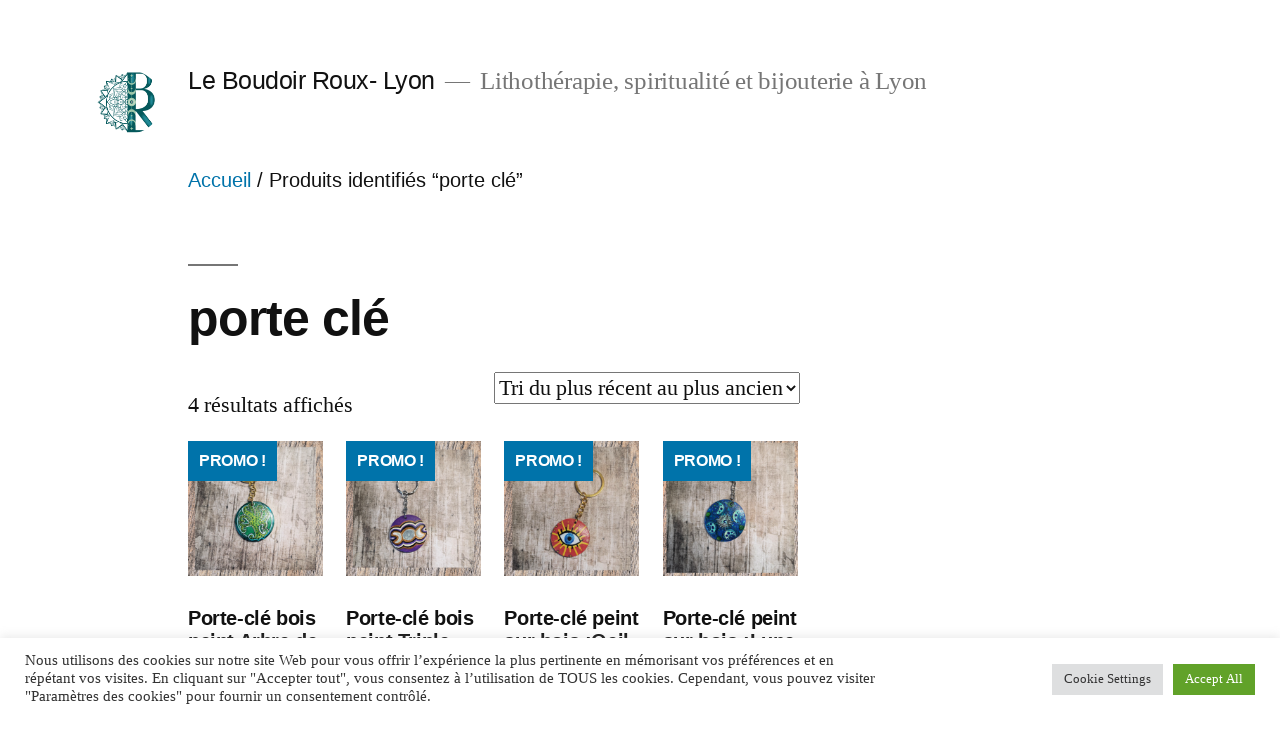

--- FILE ---
content_type: text/html; charset=UTF-8
request_url: https://leboudoirroux.fr/etiquette-produit/porte-cle/
body_size: 14820
content:
<!doctype html>
<html dir="ltr" lang="fr-FR" prefix="og: https://ogp.me/ns#">
<head>
	<meta charset="UTF-8" />
	<meta name="viewport" content="width=device-width, initial-scale=1" />
	<link rel="profile" href="https://gmpg.org/xfn/11" />
	<title>porte clé - Le Boudoir Roux- Lyon</title>

		<!-- All in One SEO 4.9.3 - aioseo.com -->
	<meta name="robots" content="max-image-preview:large" />
	<link rel="canonical" href="https://leboudoirroux.fr/etiquette-produit/porte-cle/" />
	<meta name="generator" content="All in One SEO (AIOSEO) 4.9.3" />
		<script type="application/ld+json" class="aioseo-schema">
			{"@context":"https:\/\/schema.org","@graph":[{"@type":"BreadcrumbList","@id":"https:\/\/leboudoirroux.fr\/etiquette-produit\/porte-cle\/#breadcrumblist","itemListElement":[{"@type":"ListItem","@id":"https:\/\/leboudoirroux.fr#listItem","position":1,"name":"Accueil","item":"https:\/\/leboudoirroux.fr","nextItem":{"@type":"ListItem","@id":"https:\/\/leboudoirroux.fr\/?page_id=38#listItem","name":"Boutique"}},{"@type":"ListItem","@id":"https:\/\/leboudoirroux.fr\/?page_id=38#listItem","position":2,"name":"Boutique","item":"https:\/\/leboudoirroux.fr\/?page_id=38","nextItem":{"@type":"ListItem","@id":"https:\/\/leboudoirroux.fr\/etiquette-produit\/porte-cle\/#listItem","name":"porte cl\u00e9"},"previousItem":{"@type":"ListItem","@id":"https:\/\/leboudoirroux.fr#listItem","name":"Accueil"}},{"@type":"ListItem","@id":"https:\/\/leboudoirroux.fr\/etiquette-produit\/porte-cle\/#listItem","position":3,"name":"porte cl\u00e9","previousItem":{"@type":"ListItem","@id":"https:\/\/leboudoirroux.fr\/?page_id=38#listItem","name":"Boutique"}}]},{"@type":"CollectionPage","@id":"https:\/\/leboudoirroux.fr\/etiquette-produit\/porte-cle\/#collectionpage","url":"https:\/\/leboudoirroux.fr\/etiquette-produit\/porte-cle\/","name":"porte cl\u00e9 - Le Boudoir Roux- Lyon","inLanguage":"fr-FR","isPartOf":{"@id":"https:\/\/leboudoirroux.fr\/#website"},"breadcrumb":{"@id":"https:\/\/leboudoirroux.fr\/etiquette-produit\/porte-cle\/#breadcrumblist"}},{"@type":"Organization","@id":"https:\/\/leboudoirroux.fr\/#organization","name":"Le Boudoir Roux- Lyon","description":"Lithoth\u00e9rapie, spiritualit\u00e9 et bijouterie \u00e0 Lyon","url":"https:\/\/leboudoirroux.fr\/","email":"contact@leboudoirroux.fr","telephone":"+33765824858","foundingDate":"2020-08-03","logo":{"@type":"ImageObject","url":"https:\/\/leboudoirroux.fr\/wp-content\/uploads\/2020\/09\/Logo-LBR-1.png","@id":"https:\/\/leboudoirroux.fr\/etiquette-produit\/porte-cle\/#organizationLogo","width":500,"height":500},"image":{"@id":"https:\/\/leboudoirroux.fr\/etiquette-produit\/porte-cle\/#organizationLogo"},"sameAs":["https:\/\/www.facebook.com\/leboudoirroux","https:\/\/www.instagram.com\/le_boudoir_roux\/?hl=fr","https:\/\/www.youtube.com\/channel\/UCPoFK6IyhX_q3Xrp-Hfm3aA","https:\/\/www.linkedin.com\/company\/le-boudoir-roux\/"]},{"@type":"WebSite","@id":"https:\/\/leboudoirroux.fr\/#website","url":"https:\/\/leboudoirroux.fr\/","name":"Le Boudoir Roux- Lyon","description":"Lithoth\u00e9rapie, spiritualit\u00e9 et bijouterie \u00e0 Lyon","inLanguage":"fr-FR","publisher":{"@id":"https:\/\/leboudoirroux.fr\/#organization"}}]}
		</script>
		<!-- All in One SEO -->

<link rel='dns-prefetch' href='//www.googletagmanager.com' />
<link rel="alternate" type="application/rss+xml" title="Le Boudoir Roux- Lyon &raquo; Flux" href="https://leboudoirroux.fr/feed/" />
<link rel="alternate" type="application/rss+xml" title="Le Boudoir Roux- Lyon &raquo; Flux des commentaires" href="https://leboudoirroux.fr/comments/feed/" />
<link rel="alternate" type="application/rss+xml" title="Flux pour Le Boudoir Roux- Lyon &raquo; porte clé Étiquette" href="https://leboudoirroux.fr/etiquette-produit/porte-cle/feed/" />
<script>
window._wpemojiSettings = {"baseUrl":"https:\/\/s.w.org\/images\/core\/emoji\/15.0.3\/72x72\/","ext":".png","svgUrl":"https:\/\/s.w.org\/images\/core\/emoji\/15.0.3\/svg\/","svgExt":".svg","source":{"concatemoji":"https:\/\/leboudoirroux.fr\/wp-includes\/js\/wp-emoji-release.min.js?ver=6.5.7"}};
/*! This file is auto-generated */
!function(i,n){var o,s,e;function c(e){try{var t={supportTests:e,timestamp:(new Date).valueOf()};sessionStorage.setItem(o,JSON.stringify(t))}catch(e){}}function p(e,t,n){e.clearRect(0,0,e.canvas.width,e.canvas.height),e.fillText(t,0,0);var t=new Uint32Array(e.getImageData(0,0,e.canvas.width,e.canvas.height).data),r=(e.clearRect(0,0,e.canvas.width,e.canvas.height),e.fillText(n,0,0),new Uint32Array(e.getImageData(0,0,e.canvas.width,e.canvas.height).data));return t.every(function(e,t){return e===r[t]})}function u(e,t,n){switch(t){case"flag":return n(e,"\ud83c\udff3\ufe0f\u200d\u26a7\ufe0f","\ud83c\udff3\ufe0f\u200b\u26a7\ufe0f")?!1:!n(e,"\ud83c\uddfa\ud83c\uddf3","\ud83c\uddfa\u200b\ud83c\uddf3")&&!n(e,"\ud83c\udff4\udb40\udc67\udb40\udc62\udb40\udc65\udb40\udc6e\udb40\udc67\udb40\udc7f","\ud83c\udff4\u200b\udb40\udc67\u200b\udb40\udc62\u200b\udb40\udc65\u200b\udb40\udc6e\u200b\udb40\udc67\u200b\udb40\udc7f");case"emoji":return!n(e,"\ud83d\udc26\u200d\u2b1b","\ud83d\udc26\u200b\u2b1b")}return!1}function f(e,t,n){var r="undefined"!=typeof WorkerGlobalScope&&self instanceof WorkerGlobalScope?new OffscreenCanvas(300,150):i.createElement("canvas"),a=r.getContext("2d",{willReadFrequently:!0}),o=(a.textBaseline="top",a.font="600 32px Arial",{});return e.forEach(function(e){o[e]=t(a,e,n)}),o}function t(e){var t=i.createElement("script");t.src=e,t.defer=!0,i.head.appendChild(t)}"undefined"!=typeof Promise&&(o="wpEmojiSettingsSupports",s=["flag","emoji"],n.supports={everything:!0,everythingExceptFlag:!0},e=new Promise(function(e){i.addEventListener("DOMContentLoaded",e,{once:!0})}),new Promise(function(t){var n=function(){try{var e=JSON.parse(sessionStorage.getItem(o));if("object"==typeof e&&"number"==typeof e.timestamp&&(new Date).valueOf()<e.timestamp+604800&&"object"==typeof e.supportTests)return e.supportTests}catch(e){}return null}();if(!n){if("undefined"!=typeof Worker&&"undefined"!=typeof OffscreenCanvas&&"undefined"!=typeof URL&&URL.createObjectURL&&"undefined"!=typeof Blob)try{var e="postMessage("+f.toString()+"("+[JSON.stringify(s),u.toString(),p.toString()].join(",")+"));",r=new Blob([e],{type:"text/javascript"}),a=new Worker(URL.createObjectURL(r),{name:"wpTestEmojiSupports"});return void(a.onmessage=function(e){c(n=e.data),a.terminate(),t(n)})}catch(e){}c(n=f(s,u,p))}t(n)}).then(function(e){for(var t in e)n.supports[t]=e[t],n.supports.everything=n.supports.everything&&n.supports[t],"flag"!==t&&(n.supports.everythingExceptFlag=n.supports.everythingExceptFlag&&n.supports[t]);n.supports.everythingExceptFlag=n.supports.everythingExceptFlag&&!n.supports.flag,n.DOMReady=!1,n.readyCallback=function(){n.DOMReady=!0}}).then(function(){return e}).then(function(){var e;n.supports.everything||(n.readyCallback(),(e=n.source||{}).concatemoji?t(e.concatemoji):e.wpemoji&&e.twemoji&&(t(e.twemoji),t(e.wpemoji)))}))}((window,document),window._wpemojiSettings);
</script>
<style id='wp-emoji-styles-inline-css'>

	img.wp-smiley, img.emoji {
		display: inline !important;
		border: none !important;
		box-shadow: none !important;
		height: 1em !important;
		width: 1em !important;
		margin: 0 0.07em !important;
		vertical-align: -0.1em !important;
		background: none !important;
		padding: 0 !important;
	}
</style>
<link rel='stylesheet' id='wp-block-library-css' href='https://leboudoirroux.fr/wp-includes/css/dist/block-library/style.min.css?ver=6.5.7' media='all' />
<style id='wp-block-library-theme-inline-css'>
.wp-block-audio figcaption{color:#555;font-size:13px;text-align:center}.is-dark-theme .wp-block-audio figcaption{color:#ffffffa6}.wp-block-audio{margin:0 0 1em}.wp-block-code{border:1px solid #ccc;border-radius:4px;font-family:Menlo,Consolas,monaco,monospace;padding:.8em 1em}.wp-block-embed figcaption{color:#555;font-size:13px;text-align:center}.is-dark-theme .wp-block-embed figcaption{color:#ffffffa6}.wp-block-embed{margin:0 0 1em}.blocks-gallery-caption{color:#555;font-size:13px;text-align:center}.is-dark-theme .blocks-gallery-caption{color:#ffffffa6}.wp-block-image figcaption{color:#555;font-size:13px;text-align:center}.is-dark-theme .wp-block-image figcaption{color:#ffffffa6}.wp-block-image{margin:0 0 1em}.wp-block-pullquote{border-bottom:4px solid;border-top:4px solid;color:currentColor;margin-bottom:1.75em}.wp-block-pullquote cite,.wp-block-pullquote footer,.wp-block-pullquote__citation{color:currentColor;font-size:.8125em;font-style:normal;text-transform:uppercase}.wp-block-quote{border-left:.25em solid;margin:0 0 1.75em;padding-left:1em}.wp-block-quote cite,.wp-block-quote footer{color:currentColor;font-size:.8125em;font-style:normal;position:relative}.wp-block-quote.has-text-align-right{border-left:none;border-right:.25em solid;padding-left:0;padding-right:1em}.wp-block-quote.has-text-align-center{border:none;padding-left:0}.wp-block-quote.is-large,.wp-block-quote.is-style-large,.wp-block-quote.is-style-plain{border:none}.wp-block-search .wp-block-search__label{font-weight:700}.wp-block-search__button{border:1px solid #ccc;padding:.375em .625em}:where(.wp-block-group.has-background){padding:1.25em 2.375em}.wp-block-separator.has-css-opacity{opacity:.4}.wp-block-separator{border:none;border-bottom:2px solid;margin-left:auto;margin-right:auto}.wp-block-separator.has-alpha-channel-opacity{opacity:1}.wp-block-separator:not(.is-style-wide):not(.is-style-dots){width:100px}.wp-block-separator.has-background:not(.is-style-dots){border-bottom:none;height:1px}.wp-block-separator.has-background:not(.is-style-wide):not(.is-style-dots){height:2px}.wp-block-table{margin:0 0 1em}.wp-block-table td,.wp-block-table th{word-break:normal}.wp-block-table figcaption{color:#555;font-size:13px;text-align:center}.is-dark-theme .wp-block-table figcaption{color:#ffffffa6}.wp-block-video figcaption{color:#555;font-size:13px;text-align:center}.is-dark-theme .wp-block-video figcaption{color:#ffffffa6}.wp-block-video{margin:0 0 1em}.wp-block-template-part.has-background{margin-bottom:0;margin-top:0;padding:1.25em 2.375em}
</style>
<link rel='stylesheet' id='aioseo/css/src/vue/standalone/blocks/table-of-contents/global.scss-css' href='https://leboudoirroux.fr/wp-content/plugins/all-in-one-seo-pack/dist/Lite/assets/css/table-of-contents/global.e90f6d47.css?ver=4.9.3' media='all' />
<style id='classic-theme-styles-inline-css'>
/*! This file is auto-generated */
.wp-block-button__link{color:#fff;background-color:#32373c;border-radius:9999px;box-shadow:none;text-decoration:none;padding:calc(.667em + 2px) calc(1.333em + 2px);font-size:1.125em}.wp-block-file__button{background:#32373c;color:#fff;text-decoration:none}
</style>
<style id='global-styles-inline-css'>
body{--wp--preset--color--black: #000000;--wp--preset--color--cyan-bluish-gray: #abb8c3;--wp--preset--color--white: #FFF;--wp--preset--color--pale-pink: #f78da7;--wp--preset--color--vivid-red: #cf2e2e;--wp--preset--color--luminous-vivid-orange: #ff6900;--wp--preset--color--luminous-vivid-amber: #fcb900;--wp--preset--color--light-green-cyan: #7bdcb5;--wp--preset--color--vivid-green-cyan: #00d084;--wp--preset--color--pale-cyan-blue: #8ed1fc;--wp--preset--color--vivid-cyan-blue: #0693e3;--wp--preset--color--vivid-purple: #9b51e0;--wp--preset--color--primary: #0073a8;--wp--preset--color--secondary: #005075;--wp--preset--color--dark-gray: #111;--wp--preset--color--light-gray: #767676;--wp--preset--gradient--vivid-cyan-blue-to-vivid-purple: linear-gradient(135deg,rgba(6,147,227,1) 0%,rgb(155,81,224) 100%);--wp--preset--gradient--light-green-cyan-to-vivid-green-cyan: linear-gradient(135deg,rgb(122,220,180) 0%,rgb(0,208,130) 100%);--wp--preset--gradient--luminous-vivid-amber-to-luminous-vivid-orange: linear-gradient(135deg,rgba(252,185,0,1) 0%,rgba(255,105,0,1) 100%);--wp--preset--gradient--luminous-vivid-orange-to-vivid-red: linear-gradient(135deg,rgba(255,105,0,1) 0%,rgb(207,46,46) 100%);--wp--preset--gradient--very-light-gray-to-cyan-bluish-gray: linear-gradient(135deg,rgb(238,238,238) 0%,rgb(169,184,195) 100%);--wp--preset--gradient--cool-to-warm-spectrum: linear-gradient(135deg,rgb(74,234,220) 0%,rgb(151,120,209) 20%,rgb(207,42,186) 40%,rgb(238,44,130) 60%,rgb(251,105,98) 80%,rgb(254,248,76) 100%);--wp--preset--gradient--blush-light-purple: linear-gradient(135deg,rgb(255,206,236) 0%,rgb(152,150,240) 100%);--wp--preset--gradient--blush-bordeaux: linear-gradient(135deg,rgb(254,205,165) 0%,rgb(254,45,45) 50%,rgb(107,0,62) 100%);--wp--preset--gradient--luminous-dusk: linear-gradient(135deg,rgb(255,203,112) 0%,rgb(199,81,192) 50%,rgb(65,88,208) 100%);--wp--preset--gradient--pale-ocean: linear-gradient(135deg,rgb(255,245,203) 0%,rgb(182,227,212) 50%,rgb(51,167,181) 100%);--wp--preset--gradient--electric-grass: linear-gradient(135deg,rgb(202,248,128) 0%,rgb(113,206,126) 100%);--wp--preset--gradient--midnight: linear-gradient(135deg,rgb(2,3,129) 0%,rgb(40,116,252) 100%);--wp--preset--font-size--small: 19.5px;--wp--preset--font-size--medium: 20px;--wp--preset--font-size--large: 36.5px;--wp--preset--font-size--x-large: 42px;--wp--preset--font-size--normal: 22px;--wp--preset--font-size--huge: 49.5px;--wp--preset--font-family--inter: "Inter", sans-serif;--wp--preset--font-family--cardo: Cardo;--wp--preset--spacing--20: 0.44rem;--wp--preset--spacing--30: 0.67rem;--wp--preset--spacing--40: 1rem;--wp--preset--spacing--50: 1.5rem;--wp--preset--spacing--60: 2.25rem;--wp--preset--spacing--70: 3.38rem;--wp--preset--spacing--80: 5.06rem;--wp--preset--shadow--natural: 6px 6px 9px rgba(0, 0, 0, 0.2);--wp--preset--shadow--deep: 12px 12px 50px rgba(0, 0, 0, 0.4);--wp--preset--shadow--sharp: 6px 6px 0px rgba(0, 0, 0, 0.2);--wp--preset--shadow--outlined: 6px 6px 0px -3px rgba(255, 255, 255, 1), 6px 6px rgba(0, 0, 0, 1);--wp--preset--shadow--crisp: 6px 6px 0px rgba(0, 0, 0, 1);}:where(.is-layout-flex){gap: 0.5em;}:where(.is-layout-grid){gap: 0.5em;}body .is-layout-flex{display: flex;}body .is-layout-flex{flex-wrap: wrap;align-items: center;}body .is-layout-flex > *{margin: 0;}body .is-layout-grid{display: grid;}body .is-layout-grid > *{margin: 0;}:where(.wp-block-columns.is-layout-flex){gap: 2em;}:where(.wp-block-columns.is-layout-grid){gap: 2em;}:where(.wp-block-post-template.is-layout-flex){gap: 1.25em;}:where(.wp-block-post-template.is-layout-grid){gap: 1.25em;}.has-black-color{color: var(--wp--preset--color--black) !important;}.has-cyan-bluish-gray-color{color: var(--wp--preset--color--cyan-bluish-gray) !important;}.has-white-color{color: var(--wp--preset--color--white) !important;}.has-pale-pink-color{color: var(--wp--preset--color--pale-pink) !important;}.has-vivid-red-color{color: var(--wp--preset--color--vivid-red) !important;}.has-luminous-vivid-orange-color{color: var(--wp--preset--color--luminous-vivid-orange) !important;}.has-luminous-vivid-amber-color{color: var(--wp--preset--color--luminous-vivid-amber) !important;}.has-light-green-cyan-color{color: var(--wp--preset--color--light-green-cyan) !important;}.has-vivid-green-cyan-color{color: var(--wp--preset--color--vivid-green-cyan) !important;}.has-pale-cyan-blue-color{color: var(--wp--preset--color--pale-cyan-blue) !important;}.has-vivid-cyan-blue-color{color: var(--wp--preset--color--vivid-cyan-blue) !important;}.has-vivid-purple-color{color: var(--wp--preset--color--vivid-purple) !important;}.has-black-background-color{background-color: var(--wp--preset--color--black) !important;}.has-cyan-bluish-gray-background-color{background-color: var(--wp--preset--color--cyan-bluish-gray) !important;}.has-white-background-color{background-color: var(--wp--preset--color--white) !important;}.has-pale-pink-background-color{background-color: var(--wp--preset--color--pale-pink) !important;}.has-vivid-red-background-color{background-color: var(--wp--preset--color--vivid-red) !important;}.has-luminous-vivid-orange-background-color{background-color: var(--wp--preset--color--luminous-vivid-orange) !important;}.has-luminous-vivid-amber-background-color{background-color: var(--wp--preset--color--luminous-vivid-amber) !important;}.has-light-green-cyan-background-color{background-color: var(--wp--preset--color--light-green-cyan) !important;}.has-vivid-green-cyan-background-color{background-color: var(--wp--preset--color--vivid-green-cyan) !important;}.has-pale-cyan-blue-background-color{background-color: var(--wp--preset--color--pale-cyan-blue) !important;}.has-vivid-cyan-blue-background-color{background-color: var(--wp--preset--color--vivid-cyan-blue) !important;}.has-vivid-purple-background-color{background-color: var(--wp--preset--color--vivid-purple) !important;}.has-black-border-color{border-color: var(--wp--preset--color--black) !important;}.has-cyan-bluish-gray-border-color{border-color: var(--wp--preset--color--cyan-bluish-gray) !important;}.has-white-border-color{border-color: var(--wp--preset--color--white) !important;}.has-pale-pink-border-color{border-color: var(--wp--preset--color--pale-pink) !important;}.has-vivid-red-border-color{border-color: var(--wp--preset--color--vivid-red) !important;}.has-luminous-vivid-orange-border-color{border-color: var(--wp--preset--color--luminous-vivid-orange) !important;}.has-luminous-vivid-amber-border-color{border-color: var(--wp--preset--color--luminous-vivid-amber) !important;}.has-light-green-cyan-border-color{border-color: var(--wp--preset--color--light-green-cyan) !important;}.has-vivid-green-cyan-border-color{border-color: var(--wp--preset--color--vivid-green-cyan) !important;}.has-pale-cyan-blue-border-color{border-color: var(--wp--preset--color--pale-cyan-blue) !important;}.has-vivid-cyan-blue-border-color{border-color: var(--wp--preset--color--vivid-cyan-blue) !important;}.has-vivid-purple-border-color{border-color: var(--wp--preset--color--vivid-purple) !important;}.has-vivid-cyan-blue-to-vivid-purple-gradient-background{background: var(--wp--preset--gradient--vivid-cyan-blue-to-vivid-purple) !important;}.has-light-green-cyan-to-vivid-green-cyan-gradient-background{background: var(--wp--preset--gradient--light-green-cyan-to-vivid-green-cyan) !important;}.has-luminous-vivid-amber-to-luminous-vivid-orange-gradient-background{background: var(--wp--preset--gradient--luminous-vivid-amber-to-luminous-vivid-orange) !important;}.has-luminous-vivid-orange-to-vivid-red-gradient-background{background: var(--wp--preset--gradient--luminous-vivid-orange-to-vivid-red) !important;}.has-very-light-gray-to-cyan-bluish-gray-gradient-background{background: var(--wp--preset--gradient--very-light-gray-to-cyan-bluish-gray) !important;}.has-cool-to-warm-spectrum-gradient-background{background: var(--wp--preset--gradient--cool-to-warm-spectrum) !important;}.has-blush-light-purple-gradient-background{background: var(--wp--preset--gradient--blush-light-purple) !important;}.has-blush-bordeaux-gradient-background{background: var(--wp--preset--gradient--blush-bordeaux) !important;}.has-luminous-dusk-gradient-background{background: var(--wp--preset--gradient--luminous-dusk) !important;}.has-pale-ocean-gradient-background{background: var(--wp--preset--gradient--pale-ocean) !important;}.has-electric-grass-gradient-background{background: var(--wp--preset--gradient--electric-grass) !important;}.has-midnight-gradient-background{background: var(--wp--preset--gradient--midnight) !important;}.has-small-font-size{font-size: var(--wp--preset--font-size--small) !important;}.has-medium-font-size{font-size: var(--wp--preset--font-size--medium) !important;}.has-large-font-size{font-size: var(--wp--preset--font-size--large) !important;}.has-x-large-font-size{font-size: var(--wp--preset--font-size--x-large) !important;}
.wp-block-navigation a:where(:not(.wp-element-button)){color: inherit;}
:where(.wp-block-post-template.is-layout-flex){gap: 1.25em;}:where(.wp-block-post-template.is-layout-grid){gap: 1.25em;}
:where(.wp-block-columns.is-layout-flex){gap: 2em;}:where(.wp-block-columns.is-layout-grid){gap: 2em;}
.wp-block-pullquote{font-size: 1.5em;line-height: 1.6;}
</style>
<link rel='stylesheet' id='cookie-law-info-css' href='https://leboudoirroux.fr/wp-content/plugins/cookie-law-info/legacy/public/css/cookie-law-info-public.css?ver=3.3.9.1' media='all' />
<link rel='stylesheet' id='cookie-law-info-gdpr-css' href='https://leboudoirroux.fr/wp-content/plugins/cookie-law-info/legacy/public/css/cookie-law-info-gdpr.css?ver=3.3.9.1' media='all' />
<link rel='stylesheet' id='woocommerce-layout-css' href='https://leboudoirroux.fr/wp-content/plugins/woocommerce/assets/css/woocommerce-layout.css?ver=9.4.4' media='all' />
<link rel='stylesheet' id='woocommerce-smallscreen-css' href='https://leboudoirroux.fr/wp-content/plugins/woocommerce/assets/css/woocommerce-smallscreen.css?ver=9.4.4' media='only screen and (max-width: 768px)' />
<link rel='stylesheet' id='woocommerce-general-css' href='//leboudoirroux.fr/wp-content/plugins/woocommerce/assets/css/twenty-nineteen.css?ver=9.4.4' media='all' />
<style id='woocommerce-inline-inline-css'>
.woocommerce form .form-row .required { visibility: visible; }
</style>
<link rel='stylesheet' id='dgwt-wcas-style-css' href='https://leboudoirroux.fr/wp-content/plugins/ajax-search-for-woocommerce/assets/css/style.min.css?ver=1.32.2' media='all' />
<link rel='stylesheet' id='twentynineteen-style-css' href='https://leboudoirroux.fr/wp-content/themes/twentynineteen/style.css?ver=2.8' media='all' />
<link rel='stylesheet' id='twentynineteen-print-style-css' href='https://leboudoirroux.fr/wp-content/themes/twentynineteen/print.css?ver=2.8' media='print' />
<script src="https://leboudoirroux.fr/wp-includes/js/jquery/jquery.min.js?ver=3.7.1" id="jquery-core-js"></script>
<script src="https://leboudoirroux.fr/wp-includes/js/jquery/jquery-migrate.min.js?ver=3.4.1" id="jquery-migrate-js"></script>
<script id="cookie-law-info-js-extra">
var Cli_Data = {"nn_cookie_ids":[],"cookielist":[],"non_necessary_cookies":[],"ccpaEnabled":"","ccpaRegionBased":"","ccpaBarEnabled":"","strictlyEnabled":["necessary","obligatoire"],"ccpaType":"gdpr","js_blocking":"1","custom_integration":"","triggerDomRefresh":"","secure_cookies":""};
var cli_cookiebar_settings = {"animate_speed_hide":"500","animate_speed_show":"500","background":"#FFF","border":"#b1a6a6c2","border_on":"","button_1_button_colour":"#61a229","button_1_button_hover":"#4e8221","button_1_link_colour":"#fff","button_1_as_button":"1","button_1_new_win":"","button_2_button_colour":"#333","button_2_button_hover":"#292929","button_2_link_colour":"#444","button_2_as_button":"","button_2_hidebar":"","button_3_button_colour":"#dedfe0","button_3_button_hover":"#b2b2b3","button_3_link_colour":"#333333","button_3_as_button":"1","button_3_new_win":"","button_4_button_colour":"#dedfe0","button_4_button_hover":"#b2b2b3","button_4_link_colour":"#333333","button_4_as_button":"1","button_7_button_colour":"#61a229","button_7_button_hover":"#4e8221","button_7_link_colour":"#fff","button_7_as_button":"1","button_7_new_win":"","font_family":"inherit","header_fix":"","notify_animate_hide":"1","notify_animate_show":"","notify_div_id":"#cookie-law-info-bar","notify_position_horizontal":"right","notify_position_vertical":"bottom","scroll_close":"","scroll_close_reload":"","accept_close_reload":"","reject_close_reload":"","showagain_tab":"","showagain_background":"#fff","showagain_border":"#000","showagain_div_id":"#cookie-law-info-again","showagain_x_position":"100px","text":"#333333","show_once_yn":"","show_once":"10000","logging_on":"","as_popup":"","popup_overlay":"1","bar_heading_text":"","cookie_bar_as":"banner","popup_showagain_position":"bottom-right","widget_position":"left"};
var log_object = {"ajax_url":"https:\/\/leboudoirroux.fr\/wp-admin\/admin-ajax.php"};
</script>
<script src="https://leboudoirroux.fr/wp-content/plugins/cookie-law-info/legacy/public/js/cookie-law-info-public.js?ver=3.3.9.1" id="cookie-law-info-js"></script>
<script id="cartbounty-js-extra">
var cartbounty_co = {"save_custom_fields":"1","checkout_fields":"#email, #billing_email, #billing-country, #billing_country, #billing-first_name, #billing_first_name, #billing-last_name, #billing_last_name, #billing-company, #billing_company, #billing-address_1, #billing_address_1, #billing-address_2, #billing_address_2, #billing-city, #billing_city, #billing-state, #billing_state, #billing-postcode, #billing_postcode, #billing-phone, #billing_phone, #shipping-country, #shipping_country, #shipping-first_name, #shipping_first_name, #shipping-last_name, #shipping_last_name, #shipping-company, #shipping_company, #shipping-address_1, #shipping_address_1, #shipping-address_2, #shipping_address_2, #shipping-city, #shipping_city, #shipping-state, #shipping_state, #shipping-postcode, #shipping_postcode, #shipping-phone, #checkbox-control-1, #ship-to-different-address-checkbox, #checkbox-control-0, #createaccount, #checkbox-control-2, #order-notes textarea, #order_comments","custom_email_selectors":".cartbounty-custom-email-field, .login #username, .wpforms-container input[type=\"email\"], .sgpb-form input[type=\"email\"], .pum-container input[type=\"email\"], .nf-form-cont input[type=\"email\"], .wpcf7 input[type=\"email\"], .fluentform input[type=\"email\"], .sib_signup_form input[type=\"email\"], .mailpoet_form input[type=\"email\"], .tnp input[type=\"email\"], .om-element input[type=\"email\"], .om-holder input[type=\"email\"], .poptin-popup input[type=\"email\"], .gform_wrapper input[type=\"email\"], .paoc-popup input[type=\"email\"], .ays-pb-form input[type=\"email\"], .hustle-form input[type=\"email\"], .et_pb_section input[type=\"email\"], .brave_form_form input[type=\"email\"], .ppsPopupShell input[type=\"email\"], .xoo-el-container input[type=\"email\"], .xoo-el-container input[name=\"xoo-el-username\"]","custom_phone_selectors":".cartbounty-custom-phone-field, .wpforms-container input[type=\"tel\"], .sgpb-form input[type=\"tel\"], .nf-form-cont input[type=\"tel\"], .wpcf7 input[type=\"tel\"], .fluentform input[type=\"tel\"], .om-element input[type=\"tel\"], .om-holder input[type=\"tel\"], .poptin-popup input[type=\"tel\"], .gform_wrapper input[type=\"tel\"], .paoc-popup input[type=\"tel\"], .ays-pb-form input[type=\"tel\"], .hustle-form input[name=\"phone\"], .et_pb_section input[type=\"tel\"], .xoo-el-container input[type=\"tel\"]","custom_button_selectors":".cartbounty-add-to-cart, .add_to_cart_button, .ajax_add_to_cart, .single_add_to_cart_button, .yith-wfbt-submit-button","consent_field":"","email_validation":"^[^\\s@]+@[^\\s@]+\\.[^\\s@]{2,}$","phone_validation":"^[+0-9\\s]\\s?\\d[0-9\\s-.]{6,30}$","nonce":"4dd128b2ae","ajaxurl":"https:\/\/leboudoirroux.fr\/wp-admin\/admin-ajax.php"};
</script>
<script src="https://leboudoirroux.fr/wp-content/plugins/woo-save-abandoned-carts/public/js/cartbounty-public.js?ver=8.10" id="cartbounty-js"></script>
<script src="https://leboudoirroux.fr/wp-content/plugins/woocommerce/assets/js/jquery-blockui/jquery.blockUI.min.js?ver=2.7.0-wc.9.4.4" id="jquery-blockui-js" defer data-wp-strategy="defer"></script>
<script id="wc-add-to-cart-js-extra">
var wc_add_to_cart_params = {"ajax_url":"\/wp-admin\/admin-ajax.php","wc_ajax_url":"\/?wc-ajax=%%endpoint%%","i18n_view_cart":"Voir le panier","cart_url":"https:\/\/leboudoirroux.fr\/panier-2\/","is_cart":"","cart_redirect_after_add":"no"};
</script>
<script src="https://leboudoirroux.fr/wp-content/plugins/woocommerce/assets/js/frontend/add-to-cart.min.js?ver=9.4.4" id="wc-add-to-cart-js" defer data-wp-strategy="defer"></script>
<script src="https://leboudoirroux.fr/wp-content/plugins/woocommerce/assets/js/js-cookie/js.cookie.min.js?ver=2.1.4-wc.9.4.4" id="js-cookie-js" defer data-wp-strategy="defer"></script>
<script id="woocommerce-js-extra">
var woocommerce_params = {"ajax_url":"\/wp-admin\/admin-ajax.php","wc_ajax_url":"\/?wc-ajax=%%endpoint%%"};
</script>
<script src="https://leboudoirroux.fr/wp-content/plugins/woocommerce/assets/js/frontend/woocommerce.min.js?ver=9.4.4" id="woocommerce-js" defer data-wp-strategy="defer"></script>

<!-- Extrait de code de la balise Google (gtag.js) ajouté par Site Kit -->
<!-- Extrait Google Analytics ajouté par Site Kit -->
<script src="https://www.googletagmanager.com/gtag/js?id=GT-55KDQGM" id="google_gtagjs-js" async></script>
<script id="google_gtagjs-js-after">
window.dataLayer = window.dataLayer || [];function gtag(){dataLayer.push(arguments);}
gtag("set","linker",{"domains":["leboudoirroux.fr"]});
gtag("js", new Date());
gtag("set", "developer_id.dZTNiMT", true);
gtag("config", "GT-55KDQGM");
</script>
<link rel="https://api.w.org/" href="https://leboudoirroux.fr/wp-json/" /><link rel="alternate" type="application/json" href="https://leboudoirroux.fr/wp-json/wp/v2/product_tag/212" /><link rel="EditURI" type="application/rsd+xml" title="RSD" href="https://leboudoirroux.fr/xmlrpc.php?rsd" />
<meta name="generator" content="WordPress 6.5.7" />
<meta name="generator" content="WooCommerce 9.4.4" />
<meta name="generator" content="Site Kit by Google 1.170.0" />
<!-- This website runs the Product Feed PRO for WooCommerce by AdTribes.io plugin - version woocommercesea_option_installed_version -->
		<style>
			.dgwt-wcas-ico-magnifier,.dgwt-wcas-ico-magnifier-handler{max-width:20px}.dgwt-wcas-search-wrapp{max-width:600px}		</style>
			<noscript><style>.woocommerce-product-gallery{ opacity: 1 !important; }</style></noscript>
	<meta name="generator" content="Elementor 3.29.2; features: additional_custom_breakpoints, e_local_google_fonts; settings: css_print_method-external, google_font-enabled, font_display-auto">
<style>.recentcomments a{display:inline !important;padding:0 !important;margin:0 !important;}</style>			<style>
				.e-con.e-parent:nth-of-type(n+4):not(.e-lazyloaded):not(.e-no-lazyload),
				.e-con.e-parent:nth-of-type(n+4):not(.e-lazyloaded):not(.e-no-lazyload) * {
					background-image: none !important;
				}
				@media screen and (max-height: 1024px) {
					.e-con.e-parent:nth-of-type(n+3):not(.e-lazyloaded):not(.e-no-lazyload),
					.e-con.e-parent:nth-of-type(n+3):not(.e-lazyloaded):not(.e-no-lazyload) * {
						background-image: none !important;
					}
				}
				@media screen and (max-height: 640px) {
					.e-con.e-parent:nth-of-type(n+2):not(.e-lazyloaded):not(.e-no-lazyload),
					.e-con.e-parent:nth-of-type(n+2):not(.e-lazyloaded):not(.e-no-lazyload) * {
						background-image: none !important;
					}
				}
			</style>
			<style id='wp-fonts-local'>
@font-face{font-family:Inter;font-style:normal;font-weight:300 900;font-display:fallback;src:url('https://leboudoirroux.fr/wp-content/plugins/woocommerce/assets/fonts/Inter-VariableFont_slnt,wght.woff2') format('woff2');font-stretch:normal;}
@font-face{font-family:Cardo;font-style:normal;font-weight:400;font-display:fallback;src:url('https://leboudoirroux.fr/wp-content/plugins/woocommerce/assets/fonts/cardo_normal_400.woff2') format('woff2');}
</style>
<link rel="icon" href="https://leboudoirroux.fr/wp-content/uploads/2020/09/Logo-LBR-1-60x60.png" sizes="32x32" />
<link rel="icon" href="https://leboudoirroux.fr/wp-content/uploads/2020/09/Logo-LBR-1-300x300.png" sizes="192x192" />
<link rel="apple-touch-icon" href="https://leboudoirroux.fr/wp-content/uploads/2020/09/Logo-LBR-1-300x300.png" />
<meta name="msapplication-TileImage" content="https://leboudoirroux.fr/wp-content/uploads/2020/09/Logo-LBR-1-300x300.png" />
</head>

<body data-rsssl=1 class="archive tax-product_tag term-porte-cle term-212 wp-custom-logo wp-embed-responsive theme-twentynineteen woocommerce woocommerce-page woocommerce-no-js hfeed image-filters-enabled elementor-default elementor-kit-6">
<div id="page" class="site">
	<a class="skip-link screen-reader-text" href="#content">
		Aller au contenu	</a>

		<header id="masthead" class="site-header">

			<div class="site-branding-container">
				<div class="site-branding">

			<div class="site-logo"><a href="https://leboudoirroux.fr/" class="custom-logo-link" rel="home"><img fetchpriority="high" width="500" height="500" src="https://leboudoirroux.fr/wp-content/uploads/2020/09/Logo-LBR-1.png" class="custom-logo" alt="Le Boudoir Roux- Lyon" decoding="async" srcset="https://leboudoirroux.fr/wp-content/uploads/2020/09/Logo-LBR-1.png 500w, https://leboudoirroux.fr/wp-content/uploads/2020/09/Logo-LBR-1-300x300.png 300w, https://leboudoirroux.fr/wp-content/uploads/2020/09/Logo-LBR-1-150x150.png 150w, https://leboudoirroux.fr/wp-content/uploads/2020/09/Logo-LBR-1-450x450.png 450w, https://leboudoirroux.fr/wp-content/uploads/2020/09/Logo-LBR-1-100x100.png 100w, https://leboudoirroux.fr/wp-content/uploads/2020/09/Logo-LBR-1-64x64.png 64w, https://leboudoirroux.fr/wp-content/uploads/2020/09/Logo-LBR-1-60x60.png 60w, https://leboudoirroux.fr/wp-content/uploads/2020/09/Logo-LBR-1-90x90.png 90w" sizes="(max-width: 34.9rem) calc(100vw - 2rem), (max-width: 53rem) calc(8 * (100vw / 12)), (min-width: 53rem) calc(6 * (100vw / 12)), 100vw" /></a></div>
								<p class="site-title"><a href="https://leboudoirroux.fr/" rel="home">Le Boudoir Roux- Lyon</a></p>
			
				<p class="site-description">
				Lithothérapie, spiritualité et bijouterie à Lyon			</p>
			</div><!-- .site-branding -->
			</div><!-- .site-branding-container -->

					</header><!-- #masthead -->

	<div id="content" class="site-content">
<section id="primary" class="content-area"><main id="main" class="site-main"><nav class="woocommerce-breadcrumb" aria-label="Breadcrumb"><a href="https://leboudoirroux.fr">Accueil</a>&nbsp;&#47;&nbsp;Produits identifiés &ldquo;porte clé&rdquo;</nav><header class="woocommerce-products-header">
			<h1 class="woocommerce-products-header__title page-title">porte clé</h1>
	
	</header>
<div class="woocommerce-notices-wrapper"></div><p class="woocommerce-result-count" role="alert" aria-relevant="all" data-is-sorted-by="true">
	4 résultats affichés<span class="screen-reader-text">Trié du plus récent au plus ancien</span></p>
<form class="woocommerce-ordering" method="get">
	<select name="orderby" class="orderby" aria-label="Commande">
					<option value="popularity" >Tri par popularité</option>
					<option value="date"  selected='selected'>Tri du plus récent au plus ancien</option>
					<option value="price" >Tri par tarif croissant</option>
					<option value="price-desc" >Tri par tarif décroissant</option>
			</select>
	<input type="hidden" name="paged" value="1" />
	</form>
<ul class="products columns-4">
<li class="entry product type-product post-867 status-publish first instock product_cat-accessoires product_cat-illustrations-dessins-tableaux product_cat-porte-cle product_cat-promotions product_tag-bois product_tag-porte-cle has-post-thumbnail sale sold-individually purchasable product-type-simple">
	<a href="https://leboudoirroux.fr/produit/porte-cle-bois-peint-arbre-de-vie/" class="woocommerce-LoopProduct-link woocommerce-loop-product__link">
	<span class="onsale">Promo !</span>
	<img width="300" height="300" src="https://leboudoirroux.fr/wp-content/uploads/2020/11/arbre-de-vie-300x300.png" class="attachment-woocommerce_thumbnail size-woocommerce_thumbnail" alt="" decoding="async" srcset="https://leboudoirroux.fr/wp-content/uploads/2020/11/arbre-de-vie-300x300.png 300w, https://leboudoirroux.fr/wp-content/uploads/2020/11/arbre-de-vie-1024x1024.png 1024w, https://leboudoirroux.fr/wp-content/uploads/2020/11/arbre-de-vie-150x150.png 150w, https://leboudoirroux.fr/wp-content/uploads/2020/11/arbre-de-vie-768x768.png 768w, https://leboudoirroux.fr/wp-content/uploads/2020/11/arbre-de-vie-1536x1536.png 1536w, https://leboudoirroux.fr/wp-content/uploads/2020/11/arbre-de-vie-1568x1568.png 1568w, https://leboudoirroux.fr/wp-content/uploads/2020/11/arbre-de-vie-450x450.png 450w, https://leboudoirroux.fr/wp-content/uploads/2020/11/arbre-de-vie-100x100.png 100w, https://leboudoirroux.fr/wp-content/uploads/2020/11/arbre-de-vie-64x64.png 64w, https://leboudoirroux.fr/wp-content/uploads/2020/11/arbre-de-vie.png 2000w" sizes="(max-width: 34.9rem) calc(100vw - 2rem), (max-width: 53rem) calc(8 * (100vw / 12)), (min-width: 53rem) calc(6 * (100vw / 12)), 100vw" /><h2 class="woocommerce-loop-product__title">Porte-clé bois peint Arbre de vie</h2>
	<span class="price"><del aria-hidden="true"><span class="woocommerce-Price-amount amount"><bdi><span class="woocommerce-Price-currencySymbol">&euro;</span>12.00</bdi></span></del> <span class="screen-reader-text">Le prix initial était : &euro;12.00.</span><ins aria-hidden="true"><span class="woocommerce-Price-amount amount"><bdi><span class="woocommerce-Price-currencySymbol">&euro;</span>8.40</bdi></span></ins><span class="screen-reader-text">Le prix actuel est : &euro;8.40.</span></span>
</a><a href="?add-to-cart=867" aria-describedby="woocommerce_loop_add_to_cart_link_describedby_867" data-quantity="1" class="button product_type_simple add_to_cart_button ajax_add_to_cart" data-product_id="867" data-product_sku="Porte-clé bois peint Arbre de vie" aria-label="Ajouter au panier : &ldquo;Porte-clé bois peint Arbre de vie&rdquo;" rel="nofollow" data-success_message="« Porte-clé bois peint Arbre de vie » a été ajouté à votre panier">Ajouter au panier</a>	<span id="woocommerce_loop_add_to_cart_link_describedby_867" class="screen-reader-text">
			</span>
</li>
<li class="entry product type-product post-866 status-publish instock product_cat-accessoires product_cat-illustrations-dessins-tableaux product_cat-porte-cle product_cat-promotions product_tag-bois product_tag-porte-cle has-post-thumbnail sale sold-individually purchasable product-type-simple">
	<a href="https://leboudoirroux.fr/produit/porte-cle-bois-peint-triple-lune/" class="woocommerce-LoopProduct-link woocommerce-loop-product__link">
	<span class="onsale">Promo !</span>
	<img width="300" height="300" src="https://leboudoirroux.fr/wp-content/uploads/2020/11/trinité-300x300.png" class="attachment-woocommerce_thumbnail size-woocommerce_thumbnail" alt="" decoding="async" srcset="https://leboudoirroux.fr/wp-content/uploads/2020/11/trinité-300x300.png 300w, https://leboudoirroux.fr/wp-content/uploads/2020/11/trinité-1024x1024.png 1024w, https://leboudoirroux.fr/wp-content/uploads/2020/11/trinité-150x150.png 150w, https://leboudoirroux.fr/wp-content/uploads/2020/11/trinité-768x768.png 768w, https://leboudoirroux.fr/wp-content/uploads/2020/11/trinité-1536x1536.png 1536w, https://leboudoirroux.fr/wp-content/uploads/2020/11/trinité-1568x1568.png 1568w, https://leboudoirroux.fr/wp-content/uploads/2020/11/trinité-450x450.png 450w, https://leboudoirroux.fr/wp-content/uploads/2020/11/trinité-100x100.png 100w, https://leboudoirroux.fr/wp-content/uploads/2020/11/trinité-64x64.png 64w, https://leboudoirroux.fr/wp-content/uploads/2020/11/trinité.png 2000w" sizes="(max-width: 34.9rem) calc(100vw - 2rem), (max-width: 53rem) calc(8 * (100vw / 12)), (min-width: 53rem) calc(6 * (100vw / 12)), 100vw" /><h2 class="woocommerce-loop-product__title">Porte-clé bois peint Triple lune</h2>
	<span class="price"><del aria-hidden="true"><span class="woocommerce-Price-amount amount"><bdi><span class="woocommerce-Price-currencySymbol">&euro;</span>12.00</bdi></span></del> <span class="screen-reader-text">Le prix initial était : &euro;12.00.</span><ins aria-hidden="true"><span class="woocommerce-Price-amount amount"><bdi><span class="woocommerce-Price-currencySymbol">&euro;</span>8.40</bdi></span></ins><span class="screen-reader-text">Le prix actuel est : &euro;8.40.</span></span>
</a><a href="?add-to-cart=866" aria-describedby="woocommerce_loop_add_to_cart_link_describedby_866" data-quantity="1" class="button product_type_simple add_to_cart_button ajax_add_to_cart" data-product_id="866" data-product_sku="Porte-clé bois peint Triple lune" aria-label="Ajouter au panier : &ldquo;Porte-clé bois peint Triple lune&rdquo;" rel="nofollow" data-success_message="« Porte-clé bois peint Triple lune » a été ajouté à votre panier">Ajouter au panier</a>	<span id="woocommerce_loop_add_to_cart_link_describedby_866" class="screen-reader-text">
			</span>
</li>
<li class="entry product type-product post-865 status-publish instock product_cat-accessoires product_cat-illustrations-dessins-tableaux product_cat-porte-cle product_cat-promotions product_tag-bois product_tag-porte-cle has-post-thumbnail sale sold-individually purchasable product-type-simple">
	<a href="https://leboudoirroux.fr/produit/porte-cle-peint-sur-bois-oeil/" class="woocommerce-LoopProduct-link woocommerce-loop-product__link">
	<span class="onsale">Promo !</span>
	<img loading="lazy" width="300" height="300" src="https://leboudoirroux.fr/wp-content/uploads/2020/11/oeil-300x300.png" class="attachment-woocommerce_thumbnail size-woocommerce_thumbnail" alt="" decoding="async" srcset="https://leboudoirroux.fr/wp-content/uploads/2020/11/oeil-300x300.png 300w, https://leboudoirroux.fr/wp-content/uploads/2020/11/oeil-1024x1024.png 1024w, https://leboudoirroux.fr/wp-content/uploads/2020/11/oeil-150x150.png 150w, https://leboudoirroux.fr/wp-content/uploads/2020/11/oeil-768x768.png 768w, https://leboudoirroux.fr/wp-content/uploads/2020/11/oeil-1536x1536.png 1536w, https://leboudoirroux.fr/wp-content/uploads/2020/11/oeil-1568x1568.png 1568w, https://leboudoirroux.fr/wp-content/uploads/2020/11/oeil-450x450.png 450w, https://leboudoirroux.fr/wp-content/uploads/2020/11/oeil-100x100.png 100w, https://leboudoirroux.fr/wp-content/uploads/2020/11/oeil-64x64.png 64w, https://leboudoirroux.fr/wp-content/uploads/2020/11/oeil.png 2000w" sizes="(max-width: 34.9rem) calc(100vw - 2rem), (max-width: 53rem) calc(8 * (100vw / 12)), (min-width: 53rem) calc(6 * (100vw / 12)), 100vw" /><h2 class="woocommerce-loop-product__title">Porte-clé peint sur bois :Oeil</h2>
	<span class="price"><del aria-hidden="true"><span class="woocommerce-Price-amount amount"><bdi><span class="woocommerce-Price-currencySymbol">&euro;</span>12.00</bdi></span></del> <span class="screen-reader-text">Le prix initial était : &euro;12.00.</span><ins aria-hidden="true"><span class="woocommerce-Price-amount amount"><bdi><span class="woocommerce-Price-currencySymbol">&euro;</span>8.40</bdi></span></ins><span class="screen-reader-text">Le prix actuel est : &euro;8.40.</span></span>
</a><a href="?add-to-cart=865" aria-describedby="woocommerce_loop_add_to_cart_link_describedby_865" data-quantity="1" class="button product_type_simple add_to_cart_button ajax_add_to_cart" data-product_id="865" data-product_sku="Porte-clé peint sur bois :Oeil" aria-label="Ajouter au panier : &ldquo;Porte-clé peint sur bois :Oeil&rdquo;" rel="nofollow" data-success_message="« Porte-clé peint sur bois :Oeil » a été ajouté à votre panier">Ajouter au panier</a>	<span id="woocommerce_loop_add_to_cart_link_describedby_865" class="screen-reader-text">
			</span>
</li>
<li class="entry product type-product post-864 status-publish last instock product_cat-accessoires product_cat-illustrations-dessins-tableaux product_cat-porte-cle product_cat-promotions product_tag-bois product_tag-porte-cle has-post-thumbnail sale sold-individually purchasable product-type-simple">
	<a href="https://leboudoirroux.fr/produit/lune/" class="woocommerce-LoopProduct-link woocommerce-loop-product__link">
	<span class="onsale">Promo !</span>
	<img loading="lazy" width="300" height="300" src="https://leboudoirroux.fr/wp-content/uploads/2020/11/lune-300x300.png" class="attachment-woocommerce_thumbnail size-woocommerce_thumbnail" alt="" decoding="async" srcset="https://leboudoirroux.fr/wp-content/uploads/2020/11/lune-300x300.png 300w, https://leboudoirroux.fr/wp-content/uploads/2020/11/lune-1024x1024.png 1024w, https://leboudoirroux.fr/wp-content/uploads/2020/11/lune-150x150.png 150w, https://leboudoirroux.fr/wp-content/uploads/2020/11/lune-768x768.png 768w, https://leboudoirroux.fr/wp-content/uploads/2020/11/lune-1536x1536.png 1536w, https://leboudoirroux.fr/wp-content/uploads/2020/11/lune-1568x1568.png 1568w, https://leboudoirroux.fr/wp-content/uploads/2020/11/lune-450x450.png 450w, https://leboudoirroux.fr/wp-content/uploads/2020/11/lune-100x100.png 100w, https://leboudoirroux.fr/wp-content/uploads/2020/11/lune-64x64.png 64w, https://leboudoirroux.fr/wp-content/uploads/2020/11/lune.png 2000w" sizes="(max-width: 34.9rem) calc(100vw - 2rem), (max-width: 53rem) calc(8 * (100vw / 12)), (min-width: 53rem) calc(6 * (100vw / 12)), 100vw" /><h2 class="woocommerce-loop-product__title">Porte-clé peint sur bois :Lune</h2>
	<span class="price"><del aria-hidden="true"><span class="woocommerce-Price-amount amount"><bdi><span class="woocommerce-Price-currencySymbol">&euro;</span>12.00</bdi></span></del> <span class="screen-reader-text">Le prix initial était : &euro;12.00.</span><ins aria-hidden="true"><span class="woocommerce-Price-amount amount"><bdi><span class="woocommerce-Price-currencySymbol">&euro;</span>8.40</bdi></span></ins><span class="screen-reader-text">Le prix actuel est : &euro;8.40.</span></span>
</a><a href="?add-to-cart=864" aria-describedby="woocommerce_loop_add_to_cart_link_describedby_864" data-quantity="1" class="button product_type_simple add_to_cart_button ajax_add_to_cart" data-product_id="864" data-product_sku="Porte-clé peint sur bois :Lune" aria-label="Ajouter au panier : &ldquo;Porte-clé peint sur bois :Lune&rdquo;" rel="nofollow" data-success_message="« Porte-clé peint sur bois :Lune » a été ajouté à votre panier">Ajouter au panier</a>	<span id="woocommerce_loop_add_to_cart_link_describedby_864" class="screen-reader-text">
			</span>
</li>
</ul>
</main></section>
	</div><!-- #content -->

	<footer id="colophon" class="site-footer">
		
	<aside class="widget-area" aria-label="Pied de page">
							<div class="widget-column footer-widget-1">
					<section id="search-2" class="widget widget_search"><form role="search" method="get" class="search-form" action="https://leboudoirroux.fr/">
				<label>
					<span class="screen-reader-text">Rechercher :</span>
					<input type="search" class="search-field" placeholder="Rechercher…" value="" name="s" />
				</label>
				<input type="submit" class="search-submit" value="Rechercher" />
			</form></section>
		<section id="recent-posts-2" class="widget widget_recent_entries">
		<h2 class="widget-title">Articles récents</h2><nav aria-label="Articles récents">
		<ul>
											<li>
					<a href="https://leboudoirroux.fr/le-son-et-ses-outils/">Le son et ses outils</a>
									</li>
											<li>
					<a href="https://leboudoirroux.fr/vesuvianite-idocrase/">Vésuvianite/ Idocrase</a>
									</li>
											<li>
					<a href="https://leboudoirroux.fr/abalone/">Abalone</a>
									</li>
											<li>
					<a href="https://leboudoirroux.fr/celestine-celestite/">Célestine, Célestite</a>
									</li>
											<li>
					<a href="https://leboudoirroux.fr/bronzite/">Bronzite</a>
									</li>
					</ul>

		</nav></section><section id="recent-comments-2" class="widget widget_recent_comments"><h2 class="widget-title">Commentaires récents</h2><nav aria-label="Commentaires récents"><ul id="recentcomments"><li class="recentcomments"><span class="comment-author-link"><a href="https://theeverydayview.com" class="url" rel="ugc external nofollow">EverydayJoe</a></span> dans <a href="https://leboudoirroux.fr/le-chanvre/#comment-1203">Le Chanvre</a></li><li class="recentcomments"><span class="comment-author-link"><a href="http://merci" class="url" rel="ugc external nofollow">Sandrine</a></span> dans <a href="https://leboudoirroux.fr/les-chroniques-poudrees/#comment-955">Les Chroniques Poudrées</a></li></ul></nav></section><section id="archives-2" class="widget widget_archive"><h2 class="widget-title">Archives</h2><nav aria-label="Archives">
			<ul>
					<li><a href='https://leboudoirroux.fr/2025/12/'>décembre 2025</a></li>
	<li><a href='https://leboudoirroux.fr/2025/11/'>novembre 2025</a></li>
	<li><a href='https://leboudoirroux.fr/2025/09/'>septembre 2025</a></li>
	<li><a href='https://leboudoirroux.fr/2025/05/'>mai 2025</a></li>
	<li><a href='https://leboudoirroux.fr/2025/02/'>février 2025</a></li>
	<li><a href='https://leboudoirroux.fr/2025/01/'>janvier 2025</a></li>
	<li><a href='https://leboudoirroux.fr/2024/11/'>novembre 2024</a></li>
	<li><a href='https://leboudoirroux.fr/2024/10/'>octobre 2024</a></li>
	<li><a href='https://leboudoirroux.fr/2024/09/'>septembre 2024</a></li>
	<li><a href='https://leboudoirroux.fr/2024/05/'>mai 2024</a></li>
	<li><a href='https://leboudoirroux.fr/2024/04/'>avril 2024</a></li>
	<li><a href='https://leboudoirroux.fr/2024/02/'>février 2024</a></li>
	<li><a href='https://leboudoirroux.fr/2024/01/'>janvier 2024</a></li>
	<li><a href='https://leboudoirroux.fr/2023/12/'>décembre 2023</a></li>
	<li><a href='https://leboudoirroux.fr/2023/10/'>octobre 2023</a></li>
	<li><a href='https://leboudoirroux.fr/2023/05/'>mai 2023</a></li>
	<li><a href='https://leboudoirroux.fr/2023/03/'>mars 2023</a></li>
	<li><a href='https://leboudoirroux.fr/2023/02/'>février 2023</a></li>
	<li><a href='https://leboudoirroux.fr/2023/01/'>janvier 2023</a></li>
	<li><a href='https://leboudoirroux.fr/2022/12/'>décembre 2022</a></li>
	<li><a href='https://leboudoirroux.fr/2022/10/'>octobre 2022</a></li>
	<li><a href='https://leboudoirroux.fr/2022/08/'>août 2022</a></li>
	<li><a href='https://leboudoirroux.fr/2022/07/'>juillet 2022</a></li>
	<li><a href='https://leboudoirroux.fr/2022/05/'>mai 2022</a></li>
	<li><a href='https://leboudoirroux.fr/2022/04/'>avril 2022</a></li>
	<li><a href='https://leboudoirroux.fr/2022/03/'>mars 2022</a></li>
	<li><a href='https://leboudoirroux.fr/2022/02/'>février 2022</a></li>
	<li><a href='https://leboudoirroux.fr/2022/01/'>janvier 2022</a></li>
	<li><a href='https://leboudoirroux.fr/2021/12/'>décembre 2021</a></li>
	<li><a href='https://leboudoirroux.fr/2021/11/'>novembre 2021</a></li>
	<li><a href='https://leboudoirroux.fr/2021/10/'>octobre 2021</a></li>
	<li><a href='https://leboudoirroux.fr/2021/09/'>septembre 2021</a></li>
	<li><a href='https://leboudoirroux.fr/2021/08/'>août 2021</a></li>
	<li><a href='https://leboudoirroux.fr/2021/07/'>juillet 2021</a></li>
	<li><a href='https://leboudoirroux.fr/2021/06/'>juin 2021</a></li>
	<li><a href='https://leboudoirroux.fr/2021/05/'>mai 2021</a></li>
	<li><a href='https://leboudoirroux.fr/2021/04/'>avril 2021</a></li>
	<li><a href='https://leboudoirroux.fr/2021/03/'>mars 2021</a></li>
	<li><a href='https://leboudoirroux.fr/2021/02/'>février 2021</a></li>
	<li><a href='https://leboudoirroux.fr/2021/01/'>janvier 2021</a></li>
	<li><a href='https://leboudoirroux.fr/2020/12/'>décembre 2020</a></li>
	<li><a href='https://leboudoirroux.fr/2020/11/'>novembre 2020</a></li>
	<li><a href='https://leboudoirroux.fr/2020/10/'>octobre 2020</a></li>
			</ul>

			</nav></section><section id="categories-2" class="widget widget_categories"><h2 class="widget-title">Catégories</h2><nav aria-label="Catégories">
			<ul>
					<li class="cat-item cat-item-1048"><a href="https://leboudoirroux.fr/category/art-therapie/">Art-Thérapie</a>
</li>
	<li class="cat-item cat-item-544"><a href="https://leboudoirroux.fr/category/bijoux/">Bijoux</a>
</li>
	<li class="cat-item cat-item-594"><a href="https://leboudoirroux.fr/category/chakras/">Chakras</a>
</li>
	<li class="cat-item cat-item-901"><a href="https://leboudoirroux.fr/category/chansons/">Chansons</a>
</li>
	<li class="cat-item cat-item-565"><a href="https://leboudoirroux.fr/category/contes-et-legendes/">Contes et Légendes</a>
</li>
	<li class="cat-item cat-item-148"><a href="https://leboudoirroux.fr/category/cosmetique-et-bien-etre/">Cosmétique et bien-être</a>
</li>
	<li class="cat-item cat-item-128"><a href="https://leboudoirroux.fr/category/cuisine/">Cuisine</a>
</li>
	<li class="cat-item cat-item-468"><a href="https://leboudoirroux.fr/category/lapothicaire/">L&#039;apothicaire</a>
</li>
	<li class="cat-item cat-item-790"><a href="https://leboudoirroux.fr/category/la-symbolique-des-animaux/">La symbolique des animaux</a>
</li>
	<li class="cat-item cat-item-68"><a href="https://leboudoirroux.fr/category/lithotherapie/">Lithothérapie</a>
</li>
	<li class="cat-item cat-item-564"><a href="https://leboudoirroux.fr/category/meditations/">Méditations</a>
</li>
	<li class="cat-item cat-item-785"><a href="https://leboudoirroux.fr/category/mythologies/">Mythologies</a>
</li>
	<li class="cat-item cat-item-1"><a href="https://leboudoirroux.fr/category/non-classe/">Non classé</a>
</li>
	<li class="cat-item cat-item-377"><a href="https://leboudoirroux.fr/category/philosophie-et-pensees/">Philosophie et pensées</a>
</li>
	<li class="cat-item cat-item-664"><a href="https://leboudoirroux.fr/category/portraits/">Portraits</a>
</li>
	<li class="cat-item cat-item-136"><a href="https://leboudoirroux.fr/category/remede-maison/">remède maison</a>
</li>
	<li class="cat-item cat-item-799"><a href="https://leboudoirroux.fr/category/sabbats-roue-des-saisons/">Sabbats/ Roue des saisons</a>
</li>
	<li class="cat-item cat-item-451"><a href="https://leboudoirroux.fr/category/traditions-folklores/">Traditions, Folklores</a>
</li>
			</ul>

			</nav></section><section id="meta-2" class="widget widget_meta"><h2 class="widget-title">Méta</h2><nav aria-label="Méta">
		<ul>
						<li><a href="https://leboudoirroux.fr/wp-login.php">Connexion</a></li>
			<li><a href="https://leboudoirroux.fr/feed/">Flux des publications</a></li>
			<li><a href="https://leboudoirroux.fr/comments/feed/">Flux des commentaires</a></li>

			<li><a href="https://fr.wordpress.org/">Site de WordPress-FR</a></li>
		</ul>

		</nav></section>					</div>
					</aside><!-- .widget-area -->

			<div class="site-info">
										<a class="site-name" href="https://leboudoirroux.fr/" rel="home">Le Boudoir Roux- Lyon</a>,
						<a href="https://fr.wordpress.org/" class="imprint">
				Fièrement propulsé par WordPress.			</a>
			<a class="privacy-policy-link" href="https://leboudoirroux.fr/politique-de-confidentialite-2/" rel="privacy-policy">Politique de confidentialité</a><span role="separator" aria-hidden="true"></span>					</div><!-- .site-info -->
	</footer><!-- #colophon -->

</div><!-- #page -->

<!--googleoff: all--><div id="cookie-law-info-bar" data-nosnippet="true"><span><div class="cli-bar-container cli-style-v2"><div class="cli-bar-message">Nous utilisons des cookies sur notre site Web pour vous offrir l’expérience la plus pertinente en mémorisant vos préférences et en répétant vos visites. En cliquant sur "Accepter tout", vous consentez à l’utilisation de TOUS les cookies. Cependant, vous pouvez visiter "Paramètres des cookies" pour fournir un consentement contrôlé.</div><div class="cli-bar-btn_container"><a role='button' class="medium cli-plugin-button cli-plugin-main-button cli_settings_button" style="margin:0px 5px 0px 0px">Cookie Settings</a><a id="wt-cli-accept-all-btn" role='button' data-cli_action="accept_all" class="wt-cli-element medium cli-plugin-button wt-cli-accept-all-btn cookie_action_close_header cli_action_button">Accept All</a></div></div></span></div><div id="cookie-law-info-again" data-nosnippet="true"><span id="cookie_hdr_showagain">Manage consent</span></div><div class="cli-modal" data-nosnippet="true" id="cliSettingsPopup" tabindex="-1" role="dialog" aria-labelledby="cliSettingsPopup" aria-hidden="true">
  <div class="cli-modal-dialog" role="document">
	<div class="cli-modal-content cli-bar-popup">
		  <button type="button" class="cli-modal-close" id="cliModalClose">
			<svg class="" viewBox="0 0 24 24"><path d="M19 6.41l-1.41-1.41-5.59 5.59-5.59-5.59-1.41 1.41 5.59 5.59-5.59 5.59 1.41 1.41 5.59-5.59 5.59 5.59 1.41-1.41-5.59-5.59z"></path><path d="M0 0h24v24h-24z" fill="none"></path></svg>
			<span class="wt-cli-sr-only">Fermer</span>
		  </button>
		  <div class="cli-modal-body">
			<div class="cli-container-fluid cli-tab-container">
	<div class="cli-row">
		<div class="cli-col-12 cli-align-items-stretch cli-px-0">
			<div class="cli-privacy-overview">
				<h4>Privacy Overview</h4>				<div class="cli-privacy-content">
					<div class="cli-privacy-content-text">This website uses cookies to improve your experience while you navigate through the website. Out of these, the cookies that are categorized as necessary are stored on your browser as they are essential for the working of basic functionalities of the website. We also use third-party cookies that help us analyze and understand how you use this website. These cookies will be stored in your browser only with your consent. You also have the option to opt-out of these cookies. But opting out of some of these cookies may affect your browsing experience.</div>
				</div>
				<a class="cli-privacy-readmore" aria-label="Voir plus" role="button" data-readmore-text="Voir plus" data-readless-text="Voir moins"></a>			</div>
		</div>
		<div class="cli-col-12 cli-align-items-stretch cli-px-0 cli-tab-section-container">
												<div class="cli-tab-section">
						<div class="cli-tab-header">
							<a role="button" tabindex="0" class="cli-nav-link cli-settings-mobile" data-target="necessary" data-toggle="cli-toggle-tab">
								Necessary							</a>
															<div class="wt-cli-necessary-checkbox">
									<input type="checkbox" class="cli-user-preference-checkbox"  id="wt-cli-checkbox-necessary" data-id="checkbox-necessary" checked="checked"  />
									<label class="form-check-label" for="wt-cli-checkbox-necessary">Necessary</label>
								</div>
								<span class="cli-necessary-caption">Toujours activé</span>
													</div>
						<div class="cli-tab-content">
							<div class="cli-tab-pane cli-fade" data-id="necessary">
								<div class="wt-cli-cookie-description">
									Necessary cookies are absolutely essential for the website to function properly. These cookies ensure basic functionalities and security features of the website, anonymously.
<table class="cookielawinfo-row-cat-table cookielawinfo-winter"><thead><tr><th class="cookielawinfo-column-1">Cookie</th><th class="cookielawinfo-column-3">Durée</th><th class="cookielawinfo-column-4">Description</th></tr></thead><tbody><tr class="cookielawinfo-row"><td class="cookielawinfo-column-1">cookielawinfo-checkbox-analytics</td><td class="cookielawinfo-column-3">11 months</td><td class="cookielawinfo-column-4">This cookie is set by GDPR Cookie Consent plugin. The cookie is used to store the user consent for the cookies in the category "Analytics".</td></tr><tr class="cookielawinfo-row"><td class="cookielawinfo-column-1">cookielawinfo-checkbox-functional</td><td class="cookielawinfo-column-3">11 months</td><td class="cookielawinfo-column-4">The cookie is set by GDPR cookie consent to record the user consent for the cookies in the category "Functional".</td></tr><tr class="cookielawinfo-row"><td class="cookielawinfo-column-1">cookielawinfo-checkbox-necessary</td><td class="cookielawinfo-column-3">11 months</td><td class="cookielawinfo-column-4">This cookie is set by GDPR Cookie Consent plugin. The cookies is used to store the user consent for the cookies in the category "Necessary".</td></tr><tr class="cookielawinfo-row"><td class="cookielawinfo-column-1">cookielawinfo-checkbox-others</td><td class="cookielawinfo-column-3">11 months</td><td class="cookielawinfo-column-4">This cookie is set by GDPR Cookie Consent plugin. The cookie is used to store the user consent for the cookies in the category "Other.</td></tr><tr class="cookielawinfo-row"><td class="cookielawinfo-column-1">cookielawinfo-checkbox-performance</td><td class="cookielawinfo-column-3">11 months</td><td class="cookielawinfo-column-4">This cookie is set by GDPR Cookie Consent plugin. The cookie is used to store the user consent for the cookies in the category "Performance".</td></tr><tr class="cookielawinfo-row"><td class="cookielawinfo-column-1">viewed_cookie_policy</td><td class="cookielawinfo-column-3">11 months</td><td class="cookielawinfo-column-4">The cookie is set by the GDPR Cookie Consent plugin and is used to store whether or not user has consented to the use of cookies. It does not store any personal data.</td></tr></tbody></table>								</div>
							</div>
						</div>
					</div>
																	<div class="cli-tab-section">
						<div class="cli-tab-header">
							<a role="button" tabindex="0" class="cli-nav-link cli-settings-mobile" data-target="functional" data-toggle="cli-toggle-tab">
								Functional							</a>
															<div class="cli-switch">
									<input type="checkbox" id="wt-cli-checkbox-functional" class="cli-user-preference-checkbox"  data-id="checkbox-functional" />
									<label for="wt-cli-checkbox-functional" class="cli-slider" data-cli-enable="Activé" data-cli-disable="Désactivé"><span class="wt-cli-sr-only">Functional</span></label>
								</div>
													</div>
						<div class="cli-tab-content">
							<div class="cli-tab-pane cli-fade" data-id="functional">
								<div class="wt-cli-cookie-description">
									Functional cookies help to perform certain functionalities like sharing the content of the website on social media platforms, collect feedbacks, and other third-party features.
								</div>
							</div>
						</div>
					</div>
																	<div class="cli-tab-section">
						<div class="cli-tab-header">
							<a role="button" tabindex="0" class="cli-nav-link cli-settings-mobile" data-target="performance" data-toggle="cli-toggle-tab">
								Performance							</a>
															<div class="cli-switch">
									<input type="checkbox" id="wt-cli-checkbox-performance" class="cli-user-preference-checkbox"  data-id="checkbox-performance" />
									<label for="wt-cli-checkbox-performance" class="cli-slider" data-cli-enable="Activé" data-cli-disable="Désactivé"><span class="wt-cli-sr-only">Performance</span></label>
								</div>
													</div>
						<div class="cli-tab-content">
							<div class="cli-tab-pane cli-fade" data-id="performance">
								<div class="wt-cli-cookie-description">
									Performance cookies are used to understand and analyze the key performance indexes of the website which helps in delivering a better user experience for the visitors.
								</div>
							</div>
						</div>
					</div>
																	<div class="cli-tab-section">
						<div class="cli-tab-header">
							<a role="button" tabindex="0" class="cli-nav-link cli-settings-mobile" data-target="analytics" data-toggle="cli-toggle-tab">
								Analytics							</a>
															<div class="cli-switch">
									<input type="checkbox" id="wt-cli-checkbox-analytics" class="cli-user-preference-checkbox"  data-id="checkbox-analytics" />
									<label for="wt-cli-checkbox-analytics" class="cli-slider" data-cli-enable="Activé" data-cli-disable="Désactivé"><span class="wt-cli-sr-only">Analytics</span></label>
								</div>
													</div>
						<div class="cli-tab-content">
							<div class="cli-tab-pane cli-fade" data-id="analytics">
								<div class="wt-cli-cookie-description">
									Analytical cookies are used to understand how visitors interact with the website. These cookies help provide information on metrics the number of visitors, bounce rate, traffic source, etc.
								</div>
							</div>
						</div>
					</div>
																	<div class="cli-tab-section">
						<div class="cli-tab-header">
							<a role="button" tabindex="0" class="cli-nav-link cli-settings-mobile" data-target="advertisement" data-toggle="cli-toggle-tab">
								Advertisement							</a>
															<div class="cli-switch">
									<input type="checkbox" id="wt-cli-checkbox-advertisement" class="cli-user-preference-checkbox"  data-id="checkbox-advertisement" />
									<label for="wt-cli-checkbox-advertisement" class="cli-slider" data-cli-enable="Activé" data-cli-disable="Désactivé"><span class="wt-cli-sr-only">Advertisement</span></label>
								</div>
													</div>
						<div class="cli-tab-content">
							<div class="cli-tab-pane cli-fade" data-id="advertisement">
								<div class="wt-cli-cookie-description">
									Advertisement cookies are used to provide visitors with relevant ads and marketing campaigns. These cookies track visitors across websites and collect information to provide customized ads.
								</div>
							</div>
						</div>
					</div>
																	<div class="cli-tab-section">
						<div class="cli-tab-header">
							<a role="button" tabindex="0" class="cli-nav-link cli-settings-mobile" data-target="others" data-toggle="cli-toggle-tab">
								Others							</a>
															<div class="cli-switch">
									<input type="checkbox" id="wt-cli-checkbox-others" class="cli-user-preference-checkbox"  data-id="checkbox-others" />
									<label for="wt-cli-checkbox-others" class="cli-slider" data-cli-enable="Activé" data-cli-disable="Désactivé"><span class="wt-cli-sr-only">Others</span></label>
								</div>
													</div>
						<div class="cli-tab-content">
							<div class="cli-tab-pane cli-fade" data-id="others">
								<div class="wt-cli-cookie-description">
									Other uncategorized cookies are those that are being analyzed and have not been classified into a category as yet.
								</div>
							</div>
						</div>
					</div>
										</div>
	</div>
</div>
		  </div>
		  <div class="cli-modal-footer">
			<div class="wt-cli-element cli-container-fluid cli-tab-container">
				<div class="cli-row">
					<div class="cli-col-12 cli-align-items-stretch cli-px-0">
						<div class="cli-tab-footer wt-cli-privacy-overview-actions">
						
															<a id="wt-cli-privacy-save-btn" role="button" tabindex="0" data-cli-action="accept" class="wt-cli-privacy-btn cli_setting_save_button wt-cli-privacy-accept-btn cli-btn">Enregistrer &amp; appliquer</a>
													</div>
						
					</div>
				</div>
			</div>
		</div>
	</div>
  </div>
</div>
<div class="cli-modal-backdrop cli-fade cli-settings-overlay"></div>
<div class="cli-modal-backdrop cli-fade cli-popupbar-overlay"></div>
<!--googleon: all--><script type="application/ld+json">{"@context":"https:\/\/schema.org\/","@type":"BreadcrumbList","itemListElement":[{"@type":"ListItem","position":1,"item":{"name":"Accueil","@id":"https:\/\/leboudoirroux.fr"}},{"@type":"ListItem","position":2,"item":{"name":"Produits identifi\u00e9s &amp;ldquo;porte cl\u00e9&amp;rdquo;","@id":"https:\/\/leboudoirroux.fr\/etiquette-produit\/porte-cle\/"}}]}</script>			<script>
				const lazyloadRunObserver = () => {
					const lazyloadBackgrounds = document.querySelectorAll( `.e-con.e-parent:not(.e-lazyloaded)` );
					const lazyloadBackgroundObserver = new IntersectionObserver( ( entries ) => {
						entries.forEach( ( entry ) => {
							if ( entry.isIntersecting ) {
								let lazyloadBackground = entry.target;
								if( lazyloadBackground ) {
									lazyloadBackground.classList.add( 'e-lazyloaded' );
								}
								lazyloadBackgroundObserver.unobserve( entry.target );
							}
						});
					}, { rootMargin: '200px 0px 200px 0px' } );
					lazyloadBackgrounds.forEach( ( lazyloadBackground ) => {
						lazyloadBackgroundObserver.observe( lazyloadBackground );
					} );
				};
				const events = [
					'DOMContentLoaded',
					'elementor/lazyload/observe',
				];
				events.forEach( ( event ) => {
					document.addEventListener( event, lazyloadRunObserver );
				} );
			</script>
				<script>
		(function () {
			var c = document.body.className;
			c = c.replace(/woocommerce-no-js/, 'woocommerce-js');
			document.body.className = c;
		})();
	</script>
	<link rel='stylesheet' id='wc-blocks-style-css' href='https://leboudoirroux.fr/wp-content/plugins/woocommerce/assets/client/blocks/wc-blocks.css?ver=wc-9.4.4' media='all' />
<link rel='stylesheet' id='cookie-law-info-table-css' href='https://leboudoirroux.fr/wp-content/plugins/cookie-law-info/legacy/public/css/cookie-law-info-table.css?ver=3.3.9.1' media='all' />
<script src="https://leboudoirroux.fr/wp-content/plugins/woocommerce/assets/js/sourcebuster/sourcebuster.min.js?ver=9.4.4" id="sourcebuster-js-js"></script>
<script id="wc-order-attribution-js-extra">
var wc_order_attribution = {"params":{"lifetime":1.0e-5,"session":30,"base64":false,"ajaxurl":"https:\/\/leboudoirroux.fr\/wp-admin\/admin-ajax.php","prefix":"wc_order_attribution_","allowTracking":true},"fields":{"source_type":"current.typ","referrer":"current_add.rf","utm_campaign":"current.cmp","utm_source":"current.src","utm_medium":"current.mdm","utm_content":"current.cnt","utm_id":"current.id","utm_term":"current.trm","utm_source_platform":"current.plt","utm_creative_format":"current.fmt","utm_marketing_tactic":"current.tct","session_entry":"current_add.ep","session_start_time":"current_add.fd","session_pages":"session.pgs","session_count":"udata.vst","user_agent":"udata.uag"}};
</script>
<script src="https://leboudoirroux.fr/wp-content/plugins/woocommerce/assets/js/frontend/order-attribution.min.js?ver=9.4.4" id="wc-order-attribution-js"></script>

</body>
</html>
